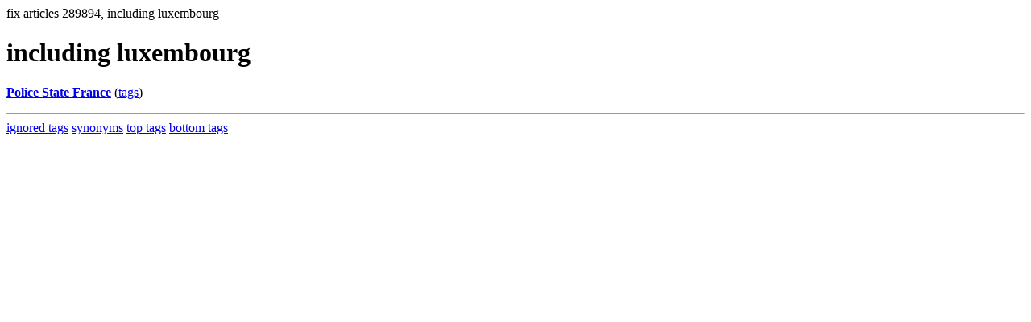

--- FILE ---
content_type: text/html; charset=UTF-8
request_url: https://la.indymedia.org/tags/tags.php?id=289894
body_size: 484
content:
fix articles 289894, including luxembourg<html>
<head>
<title>Los Angeles Indymedia : tag : including luxembourg</title>
</head>
<body>
<div id="tagedit" onclick="document.getElementById('frm').style.display='block'">
		<H1>including luxembourg</H1>
</div>
<form id="frm" style="display:none" method="POST" action="fixtag.php">
  <input type="hidden" name="id" value="289894" />
  <input type="checkbox" name="ignore" value="ignore">ignore</input><br />
  synonym:<input type="text" name="synonym"><br />
  <input type="submit">
</form>
<p><b><a href='/display.php?id=267077'>Police State France</a></b></a> (<a  href='index.php?id=267077'>tags</a>)<blockquote></blockquote><hr>
<a href="ignored.php">ignored tags</a>
<a href="synonym.php">synonyms</a>
<a href="toptags.php">top tags</a>
<a href="worsttags.php">bottom tags</a>

</body>
</html>
